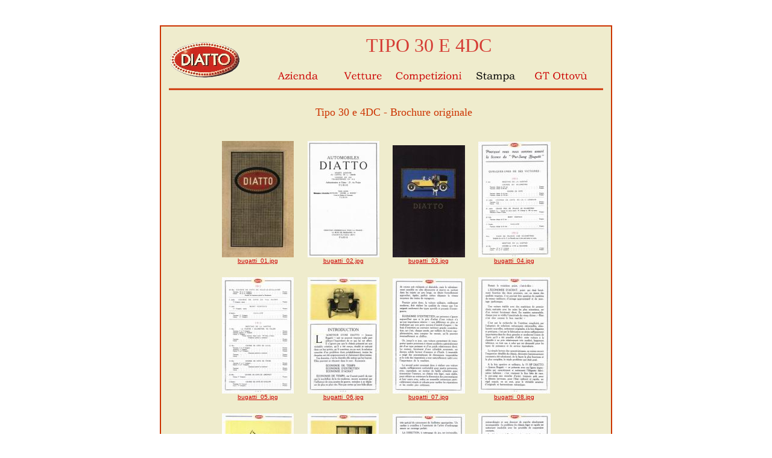

--- FILE ---
content_type: text/html
request_url: http://www.diatto.com/IT/pagine/bugatti_tipo30.htm
body_size: 9529
content:
<HTML>
<HEAD><TITLE>Prova</TITLE>
<meta name="generator" content="Namo WebEditor v6.0">







<script language="JavaScript">
<!--
function na_open_window(name, url, left, top, width, height, toolbar, menubar, statusbar, scrollbar, resizable)
{
  toolbar_str = toolbar ? 'yes' : 'no';
  menubar_str = menubar ? 'yes' : 'no';
  statusbar_str = statusbar ? 'yes' : 'no';
  scrollbar_str = scrollbar ? 'yes' : 'no';
  resizable_str = resizable ? 'yes' : 'no';

  cookie_str = document.cookie;
  cookie_str.toString();

  pos_start  = cookie_str.indexOf(name);
  pos_end    = cookie_str.indexOf('=', pos_start);

  cookie_name = cookie_str.substring(pos_start, pos_end);

  pos_start  = cookie_str.indexOf(name);
  pos_start  = cookie_str.indexOf('=', pos_start);
  pos_end    = cookie_str.indexOf(';', pos_start);
  
  if (pos_end <= 0) pos_end = cookie_str.length;
  cookie_val = cookie_str.substring(pos_start + 1, pos_end);
  if (cookie_name == name && cookie_val  == "done")
    return;

  window.open(url, name, 'left='+left+',top='+top+',width='+width+',height='+height+',toolbar='+toolbar_str+',menubar='+menubar_str+',status='+statusbar_str+',scrollbars='+scrollbar_str+',resizable='+resizable_str);
}

function na_change_img_src(name, nsdoc, rpath, preload)
{ 
  var img = eval((navigator.appName.indexOf('Netscape', 0) != -1) ? nsdoc+'.'+name : 'document.all.'+name);
  if (name == '')
    return;
  if (img) {
    img.altsrc = img.src;
    img.src    = rpath;
  } 
}

function na_restore_img_src(name, nsdoc)
{
  var img = eval((navigator.appName.indexOf('Netscape', 0) != -1) ? nsdoc+'.'+name : 'document.all.'+name);
  if (name == '')
    return;
  if (img && img.altsrc) {
    img.src    = img.altsrc;
    img.altsrc = null;
  } 
}

// -->
</script>
<script language="JavaScript">
<!--
function nn_Menu(label) {
    // Menu 990702
    // by gary smith, July 1997
    // Copyright (c) 1997-1999 Netscape Communications Corp.

    this.version = "990702 [Menu; menu.js]";
    this.type = "Menu";
    this.fontSize = 12;
    this.fontWeight = "plain";
    this.fontFamily = "arial,helvetica,espy,sans-serif";
    this.fontColor = "#000000";
    this.fontColorHilite = "#ffffff";
    this.bgColor = "#555555"
    this.menuBorder = 1;
    this.menuItemBorder = 1;
    this.menuItemBgColor = "#cccccc";
    this.menuLiteBgColor = "#ffffff";
    this.menuBorderBgColor = "#777777";
    this.menuHiliteBgColor = "#000084";
    this.menuContainerBgColor = "#cccccc";
    this.childMenuIcon = "images/arrows.gif";
    this.childMenuIconHilite = "images/arrows2.gif";
    this.items = new Array();
    this.actions = new Array();
    this.colors = new Array();
    this.mouseovers = new Array();
    this.mouseouts = new Array();
    this.childMenus = new Array();

    this.addMenuItem = nn_addMenuItem;
    this.addMenuSeparator = nn_addMenuSeparator;
    this.writeMenus = nn_writeMenus;
    this.showMenu = nn_showMenu;
    this.onMenuItemOver = nn_onMenuItemOver;
    this.onMenuItemOut = nn_onMenuItemOut;
    // this.onMenuItemDown = nn_onMenuItemDown;
    this.onMenuItemAction = nn_onMenuItemAction;
    this.hideMenu = nn_hideMenu;
    this.hideChildMenu = nn_hideChildMenu;
    this.mouseTracker = nn_mouseTracker;
    this.setMouseTracker = nn_setMouseTracker;

    if (!window.menus) window.menus = new Array();
    this.label = label || "menuLabel" + window.menus.length;
    window.menus[this.label] = this;
    window.menus[window.menus.length] = this;
    if (!window.activeMenus) window.activeMenus = new Array();
    if (!window.menuContainers) window.menuContainers = new Array();
    /*if (!window.mDrag) {
        window.mDrag    = new Object();
        mDrag.startMenuDrag = nn_startMenuDrag;
        mDrag.doMenuDrag    = nn_doMenuDrag;
        this.setMouseTracker();
    }*/
    if (window.MenuAPI) MenuAPI(this);
}

function nn_addMenuItem(label, action, color, mouseover, mouseout) {
    this.items[this.items.length] = label;
    this.actions[this.actions.length] = action;
    this.colors[this.colors.length] = color;
    this.mouseovers[this.mouseovers.length] = mouseover;
    this.mouseouts[this.mouseouts.length] = mouseout;
}

function nn_addMenuSeparator() {
    this.items[this.items.length] = "separator";
    this.actions[this.actions.length] = "";
    this.menuItemBorder = 0;
}

function nn_writeMenus(container) {
  var is_ns4 = navigator.appName.indexOf('Netscape', 0) != -1 && !document.getElementById;
  var is_ns6 = navigator.appName.indexOf('Netscape', 0) != -1 && document.getElementById;

  if (!container && is_ns4) {
    if (eval("document.width"))
      container = new Layer(1000);
  } else if (!container && is_ns6) {
    if (!document.getElementById("menuContainer")) 
      document.writeln('<SPAN ID="menuContainer"></SPAN>');
    container = document.getElementById("menuContainer");
  } else if (!container && document.all) {
    if (!document.all["menuContainer"]) 
      document.writeln('<SPAN ID="menuContainer"></SPAN>');
    container = document.all["menuContainer"];
  }

  if (!container && !window.delayWriteMenus) {
    window.delayWriteMenus = this.writeMenus;
    window.menuContainerBgColor = this.menuContainerBgColor;
    setTimeout('delayWriteMenus()', 3000);
    return;
  }
  container.isContainer = "menuContainer" + menuContainers.length;
  menuContainers[menuContainers.length] = container;
  container.menus = new Array();
  for (var i=0; i<window.menus.length; i++) 
    container.menus[i] = window.menus[i];

  window.menus.length = 0;
  var countMenus = 0;
  var countItems = 0;
  var top = 0;
  var content = '';
  var proto;

  for (var i=0; i<container.menus.length; i++, countMenus++) {
    var menu = container.menus[i];
    proto = menu.prototypeStyles || this.prototypeStyles || menu;
        content += ''+
        '<DIV ID="menuLayer'+ countMenus +'" STYLE="position:absolute;left:10;top:'+ (i * 100) +';visibility:hidden;">\n'+
        '  <DIV ID="menuLite'+ countMenus +'" STYLE="position:absolute;left:'+ proto.menuBorder +';top:'+ proto.menuBorder +';visibility:hide;" onMouseOut="nn_hideMenu(this);">\n'+
        '    <DIV ID="menuFg'+ countMenus +'" STYLE="position:absolute;left:1;top:1;visibility:hide;">\n'+
        '';
        var x=i;

        for (var i=0; i<menu.items.length; i++) {
            var item = menu.items[i];
            var childMenu = false;
            var defaultHeight = 20;
            var defaultIndent = 15;
            if (item.label) {
                item = item.label;
                childMenu = true;
            } else if (item.indexOf(".gif") != -1 && item.indexOf("<IMG") == -1) {
                item = '<IMG SRC="' + item + '" NAME="menuItem'+ countItems +'Img">';
                defaultIndent = 0;
                if (is_ns4) {
                    defaultHeight = null;
                }
            }
            proto.menuItemHeight = proto.menuItemHeight || defaultHeight;
            proto.menuItemIndent = proto.menuItemIndent || defaultIndent;
            var itemProps = 'visibility:hide;font-Family:' + proto.fontFamily +';font-Weight:' + proto.fontWeight + ';fontSize:' + proto.fontSize + ';';
            if (!is_ns4) 
                itemProps += 'font-size:' + proto.fontSize + ';" onMouseOver="nn_onMenuItemOver(null,this);" onMouseOut="nn_onMenuItemOut(null,this);" onClick="nn_onMenuItemAction(null,this);';
            var dTag    = '<DIV ID="menuItem'+ countItems +'" STYLE="position:absolute;left:0;top:'+ (i * proto.menuItemHeight) +';'+ itemProps +'">';
            var dText   = '<DIV ID="menuItemText'+ countItems +'" STYLE="position:absolute;left:' + proto.menuItemIndent + ';top:2;color:'+ proto.fontColor +';">'+ item +'</DIV>\n<DIV ID="menuItemHilite'+ countItems +'" STYLE="position:absolute;left:' + proto.menuItemIndent + ';top:2;color:'+ proto.fontColorHilite +';visibility:hidden;">'+ item +'</DIV>';
            if (item == "separator") {
                content += ( dTag + '<DIV ID="menuSeparator'+ countItems +'" STYLE="position:absolute;left:1;top:2;"></DIV>\n<DIV ID="menuSeparatorLite'+ countItems +'" STYLE="position:absolute;left:1;top:2;"></DIV>\n</DIV>');
            } else if (childMenu) {
                content += ( dTag + dText + '<DIV ID="childMenu'+ countItems +'" STYLE="position:absolute;left:0;top:3;'+ itemProps +'"><IMG SRC="'+ proto.childMenuIcon +'"></DIV>\n</DIV>');
            } else {
                content += ( dTag + dText + '</DIV>');
            }
            countItems++;
        }

        content += '      <DIV ID="focusItem'+ countMenus +'" STYLE="position:absolute;left:0;top:0;visibility:hide;" onClick="nn_onMenuItemAction(null,this);">&nbsp;</DIV>\n';
        content += '   </DIV>\n  </DIV>\n</DIV>\n';
        i=x;
    }

    if (!container) return;
    if (!is_ns4) {
        container.innerHTML=content;
    } else {
        container.document.open("text/html");
        container.document.writeln(content);
        container.document.close();
    }
    proto = null;
    if (is_ns4) {
	    container.clip.width = window.innerWidth;
        container.clip.height = window.innerHeight;
        container.onmouseout = this.hideMenu;
        container.menuContainerBgColor = this.menuContainerBgColor;
        for (var i=0; i<container.document.layers.length; i++) {
            proto = container.menus[i].prototypeStyles || this.prototypeStyles || container.menus[i];
            var menu = container.document.layers[i];
            container.menus[i].menuLayer = menu;
            container.menus[i].menuLayer.Menu = container.menus[i];
            container.menus[i].menuLayer.Menu.container = container;
            var body = menu.document.layers[0].document.layers[0];
            body.clip.width = proto.menuWidth || body.clip.width;
            body.clip.height = proto.menuHeight || body.clip.height;
            for (var n=0; n<body.document.layers.length-1; n++) {
                var l = body.document.layers[n];
                l.Menu = container.menus[i];
                l.menuHiliteBgColor = proto.menuHiliteBgColor;
                l.document.bgColor = proto.menuItemBgColor;
                l.saveColor = proto.menuItemBgColor;
                l.mouseout  = l.Menu.mouseouts[n];
                l.mouseover = l.Menu.mouseovers[n];
                l.onmouseover = proto.onMenuItemOver;
                l.onclick = proto.onMenuItemAction;
                l.action = container.menus[i].actions[n];
                l.focusItem = body.document.layers[body.document.layers.length-1];
                l.clip.width = proto.menuItemWidth || body.clip.width + proto.menuItemIndent;
                l.clip.height = proto.menuItemHeight || l.clip.height;
                if (n>0) l.top = body.document.layers[n-1].top + body.document.layers[n-1].clip.height + proto.menuItemBorder;
                l.hilite = l.document.layers[1];
                l.document.layers[1].isHilite = true;
                if (l.document.layers[0].id.indexOf("menuSeparator") != -1) {
                    l.hilite = null;
                    l.clip.height -= l.clip.height / 2;
                    l.document.layers[0].document.bgColor = proto.bgColor;
                    l.document.layers[0].clip.width = l.clip.width -2;
                    l.document.layers[0].clip.height = 1;
                    l.document.layers[1].document.bgColor = proto.menuLiteBgColor;
                    l.document.layers[1].clip.width = l.clip.width -2;
                    l.document.layers[1].clip.height = 1;
                    l.document.layers[1].top = l.document.layers[0].top + 1;
                } else if (l.document.layers.length > 2) {
                    l.childMenu = container.menus[i].items[n].menuLayer;
                    l.icon = proto.childMenuIcon;
                    l.iconHilite = proto.childMenuIconHilite;
                    l.document.layers[2].left = l.clip.width -13;
                    l.document.layers[2].top = (l.clip.height / 2) -4;
                    l.document.layers[2].clip.left += 3;
                    l.Menu.childMenus[l.Menu.childMenus.length] = l.childMenu;
                }
            }
            body.document.bgColor = proto.bgColor;
            body.clip.width  = l.clip.width +1;
            body.clip.height = l.top + l.clip.height +1;
            body.document.layers[n].clip.width = body.clip.width;
            body.document.layers[n].captureEvents(Event.MOUSEDOWN);
            // body.document.layers[n].onmousedown = proto.onMenuItemDown;
            // body.document.layers[n].onfocus = proto.onMenuItemDown;
            body.document.layers[n].onmouseout = proto.onMenuItemOut;
            body.document.layers[n].Menu = l.Menu;
            body.document.layers[n].top = -30;
            menu.document.bgColor = proto.menuBorderBgColor;
            menu.document.layers[0].document.bgColor = proto.menuLiteBgColor;
            menu.document.layers[0].clip.width = body.clip.width +1;
            menu.document.layers[0].clip.height = body.clip.height +1;
            menu.clip.width = body.clip.width + (proto.menuBorder * 2) +1;
            menu.clip.height = body.clip.height + (proto.menuBorder * 2) +1;
            if (menu.Menu.enableTracker) {
                menu.Menu.disableHide = true;
                nn_setMenuTracker(menu.Menu);
            }
        }
    } else if (is_ns6) {
        var menuCount = 0;
        container.onmouseout = this.hideMenu;
        for (var x=0; x<container.menus.length; x++) {
            var menu = document.getElementById("menuLayer" + x);
            container.menus[x].menuLayer = menu;
            container.menus[x].menuLayer.Menu = container.menus[x];
            container.menus[x].menuLayer.Menu.container = menu;
            proto = container.menus[x].prototypeStyles || this.prototypeStyles || container.menus[x];
            proto.menuItemWidth = proto.menuItemWidth || 200;
            menu.style.backgroundColor = proto.menuBorderBgColor;
            for (var i=0; i<container.menus[x].items.length; i++) {
                var l = document.getElementById("menuItem" + menuCount);
                l.Menu = container.menus[x];
                proto = container.menus[x].prototypeStyles || this.prototypeStyles || container.menus[x];
                l.style.width = proto.menuItemWidth;
                l.style.height = proto.menuItemHeight;
                if (i>0) l.style.top = parseInt(document.getElementById("menuItem" + (menuCount -1)).style.top) + parseInt(document.getElementById("menuItem" + (menuCount -1)).style.height) + proto.menuItemBorder;
                l.style.fontSize = proto.fontSize;
                l.style.backgroundColor = proto.menuItemBgColor;
                l.style.visibility = "inherit";
                l.saveColor = proto.menuItemBgColor;
                l.menuHiliteBgColor = proto.menuHiliteBgColor;
                l.action = container.menus[x].actions[i];
                l.hilite = document.getElementById("menuItemHilite" + menuCount);
                l.focusItem = document.getElementById("focusItem" + x);
                l.focusItem.style.top = -30;
                l.mouseover = l.Menu.mouseovers[x];
                l.mouseout  = l.Menu.mouseouts[x];
                var childItem = document.getElementById("childMenu" + menuCount);
                if (childItem) {
                    l.childMenu = container.menus[x].items[i].menuLayer;
                    childItem.style.left = parseInt(l.style.width) -11;
                    childItem.style.top = (parseInt(l.style.height) /2) -4;
                    childItem.style.width = 30 || 7;
                    childItem.style.clip = "rect(0 7 7 3)";
                    l.Menu.childMenus[l.Menu.childMenus.length] = l.childMenu;
                }
                var sep = document.getElementById["menuSeparator" + menuCount];
                if (sep) {
                    sep.style.clip = "rect(0 " + (proto.menuItemWidth - 3) + " 1 0)";
                    sep.style.backgroundColor = proto.bgColor;
                    sep = document.getElementById["menuSeparatorLite" + menuCount];
                    sep.style.clip = "rect(1 " + (proto.menuItemWidth - 3) + " 2 0)";
                    sep.style.backgroundColor = proto.menuLiteBgColor;
                    l.style.height = proto.menuItemHeight/2;
                    l.isSeparator = true
                }
                menuCount++;
            }
            proto.menuHeight = (parseInt(l.style.top) + parseInt(l.style.height));
            var lite = document.getElementById("menuLite" + x);
            lite.style.height = proto.menuHeight +2;
            lite.style.width = proto.menuItemWidth + 2;
            lite.style.backgroundColor = proto.menuLiteBgColor;
            var body = document.getElementById("menuFg" + x);
            body.style.height = proto.menuHeight + 1;
            body.style.width = proto.menuItemWidth + 1;
            body.style.backgroundColor = proto.bgColor;
            container.menus[x].menuLayer.style.width  = proto.menuWidth || proto.menuItemWidth + (proto.menuBorder * 2) +2;
            container.menus[x].menuLayer.style.height = proto.menuHeight + (proto.menuBorder * 2) +2;
            if (menu.Menu.enableTracker) {
                menu.Menu.disableHide = true;
                nn_setMenuTracker(menu.Menu);
            }
        }
        document.getElementById("menuContainer").style.backgroundColor = container.menus[0].menuContainerBgColor;
//      container.document.saveBgColor = container.document.bgColor;
	} else if (container.document.all) {
        var menuCount = 0;
        for (var x=0; x<container.menus.length; x++) {
            var menu = container.document.all("menuLayer" + x);
            container.menus[x].menuLayer = menu;
            container.menus[x].menuLayer.Menu = container.menus[x];
            container.menus[x].menuLayer.Menu.container = menu;
            proto = container.menus[x].prototypeStyles || this.prototypeStyles || container.menus[x];
            proto.menuItemWidth = proto.menuItemWidth || 200;
            menu.style.backgroundColor = proto.menuBorderBgColor;
            for (var i=0; i<container.menus[x].items.length; i++) {
                var l = container.document.all["menuItem" + menuCount];
                l.Menu = container.menus[x];
                proto = container.menus[x].prototypeStyles || this.prototypeStyles || container.menus[x];
                l.style.pixelWidth = proto.menuItemWidth;
                l.style.pixelHeight = proto.menuItemHeight;
                if (i>0) l.style.pixelTop = container.document.all["menuItem" + (menuCount -1)].style.pixelTop + container.document.all["menuItem" + (menuCount -1)].style.pixelHeight + proto.menuItemBorder;
                l.style.fontSize = proto.fontSize;
                l.style.backgroundColor = proto.menuItemBgColor;
                l.style.visibility = "inherit";
                l.saveColor = proto.menuItemBgColor;
                l.menuHiliteBgColor = proto.menuHiliteBgColor;
                l.action = container.menus[x].actions[i];
                l.hilite = container.document.all["menuItemHilite" + menuCount];
                l.focusItem = container.document.all["focusItem" + x];
                l.focusItem.style.pixelTop = -30;
                l.mouseover = l.Menu.mouseovers[x];
                l.mouseout  = l.Menu.mouseouts[x];
                var childItem = container.document.all["childMenu" + menuCount];
                if (childItem) {
                    l.childMenu = container.menus[x].items[i].menuLayer;
                    childItem.style.pixelLeft = l.style.pixelWidth -11;
                    childItem.style.pixelTop = (l.style.pixelHeight /2) -4;
                    childItem.style.pixelWidth = 30 || 7;
                    childItem.style.clip = "rect(0 7 7 3)";
                    l.Menu.childMenus[l.Menu.childMenus.length] = l.childMenu;
                }
                var sep = container.document.all["menuSeparator" + menuCount];
                if (sep) {
                    sep.style.clip = "rect(0 " + (proto.menuItemWidth - 3) + " 1 0)";
                    sep.style.backgroundColor = proto.bgColor;
                    sep = container.document.all["menuSeparatorLite" + menuCount];
                    sep.style.clip = "rect(1 " + (proto.menuItemWidth - 3) + " 2 0)";
                    sep.style.backgroundColor = proto.menuLiteBgColor;
                    l.style.pixelHeight = proto.menuItemHeight/2;
                    l.isSeparator = true
                }
                menuCount++;
            }
            proto.menuHeight = (l.style.pixelTop + l.style.pixelHeight);
            var lite = container.document.all["menuLite" + x];
            lite.style.pixelHeight = proto.menuHeight +2;
            lite.style.pixelWidth = proto.menuItemWidth + 2;
            lite.style.backgroundColor = proto.menuLiteBgColor;
            var body = container.document.all["menuFg" + x];
            body.style.pixelHeight = proto.menuHeight + 1;
            body.style.pixelWidth = proto.menuItemWidth + 1;
            body.style.backgroundColor = proto.bgColor;
            container.menus[x].menuLayer.style.pixelWidth  = proto.menuWidth || proto.menuItemWidth + (proto.menuBorder * 2) +2;
            container.menus[x].menuLayer.style.pixelHeight = proto.menuHeight + (proto.menuBorder * 2) +2;
            if (menu.Menu.enableTracker) {
                menu.Menu.disableHide = true;
                nn_setMenuTracker(menu.Menu);
            }
        }
        container.document.all("menuContainer").style.backgroundColor = container.menus[0].menuContainerBgColor;
        container.document.saveBgColor = container.document.bgColor;
    }
    window.wroteMenu = true;
}

function nn_onMenuItemOver(e, l, a) {
    var is_ns4 = navigator.appName.indexOf('Netscape', 0) != -1 && !document.getElementById;
    var is_ns6 = navigator.appName.indexOf('Netscape', 0) != -1 && document.getElementById;

    l = l || this;
    a = a || window.ActiveMenuItem;
    if (is_ns4) {
        if (a) {
            a.document.bgColor = a.saveColor;
            if (a.hilite) a.hilite.visibility = "hidden";
            if (a.childMenu) a.document.layers[1].document.images[0].src = a.icon;
        } else {
            a = new Object();
        }
        if (this.mouseover && this.id != a.id) {
            if (this.mouseover.length > 4) {
                var ext = this.mouseover.substring(this.mouseover.length-4);
                if (ext == ".gif" || ext == ".jpg") {
                    this.document.layers[1].document.images[0].src = this.mouseover;
                } else {
                    eval("" + this.mouseover);
                }
            }
        }
        if (l.hilite) {
            l.document.bgColor = l.menuHiliteBgColor;
            l.zIndex = 1;
            l.hilite.visibility = "inherit";
            l.hilite.zIndex = 2;
            l.document.layers[1].zIndex = 1;
            l.focusItem.zIndex = this.zIndex +2;
        }
        l.focusItem.top = this.top;
        l.Menu.hideChildMenu(l);
    } else if (is_ns6) {
        // document.onmousedown=l.Menu.onMenuItemDown;
        if (a) {
            a.style.backgroundColor = a.saveColor;
            if (a.hilite) a.hilite.style.visibility = "hidden";
        } else {
            a = new Object();
		}
        if (l.mouseover && l.id != a.id) {
            if (l.mouseover.length > 4) {
                var ext = l.mouseover.substring(l.mouseover.length-4);
                if (ext == ".gif" || ext == ".jpg") {
                    l.document.images[l.id + "Img"].src = l.mouseover;
                } else {
                    eval("" + l.mouseover);
                }
            }
        }
		if (l.isSeparator) return;
        l.style.backgroundColor = l.menuHiliteBgColor;
        if (l.hilite) {
            l.style.backgroundColor = l.menuHiliteBgColor;
            l.hilite.style.visibility = "inherit";
        }
        l.focusItem.style.top = parseInt(l.style.pixelTop);
        l.focusItem.style.zIndex = l.zIndex +1;
        l.zIndex = 1;
        l.Menu.hideChildMenu(l);
    } else if (document.all && l.Menu) {
        // document.onmousedown=l.Menu.onMenuItemDown;
        if (a) {
            a.style.backgroundColor = a.saveColor;
            if (a.hilite) a.hilite.style.visibility = "hidden";
        } else {
            a = new Object();
		}
        if (l.mouseover && l.id != a.id) {
            if (l.mouseover.length > 4) {
                var ext = l.mouseover.substring(l.mouseover.length-4);
                if (ext == ".gif" || ext == ".jpg") {
                    l.document.images[l.id + "Img"].src = l.mouseover;
                } else {
                    eval("" + l.mouseover);
                }
            }
        }
		if (l.isSeparator) return;
        l.style.backgroundColor = l.menuHiliteBgColor;
        if (l.hilite) {
            l.style.backgroundColor = l.menuHiliteBgColor;
            l.hilite.style.visibility = "inherit";
        }
        l.focusItem.style.pixelTop = l.style.pixelTop;
        l.focusItem.style.zIndex = l.zIndex +1;
        l.zIndex = 1;
        l.Menu.hideChildMenu(l);
    }
    window.ActiveMenuItem = l;
    l.Menu.visited = true;
}

function nn_onMenuItemOut(e, l, a) {
    var is_ns4 = navigator.appName.indexOf('Netscape', 0) != -1 && !document.getElementById;
    var is_ns6 = navigator.appName.indexOf('Netscape', 0) != -1 && document.getElementById;

    l = l || this;
	a = a || window.ActiveMenuItem;
    if (l.id.indexOf("focusItem")) {
        if (a && l.top) {
            l.top = -30;
			if (a.mouseout && a.id != l.id) {
				if (a.mouseout.length > 4) {
					var ext = a.mouseout.substring(a.mouseout.length-4);
					if (ext == ".gif" || ext == ".jpg") {
						a.document.layers[1].document.images[0].src = a.mouseout;
					} else {
						eval("" + a.mouseout);
					}
				}
			}
        } else if (a && l.style) {
            document.onmousedown=null;
            window.event.cancelBubble=true;
	        if (l.mouseout) {
				if (l.mouseout.length > 4) {
					var ext = l.mouseout.substring(l.mouseout.length-4);
					if (ext == ".gif" || ext == ".jpg") {
						l.document.images[l.id + "Img"].src = l.mouseout;
					} else {
						eval("" + l.mouseout);
					}
				}
			}
        }
    }
}

function nn_onMenuItemAction(e, l) {
    l = window.ActiveMenuItem;
    if (!l) return;
    if (!ActiveMenu.Menu.disableHide) nn_hideActiveMenus(ActiveMenu.menuLayer);
    if (l.action) {
        eval("" + l.action);
    }
}

function nn_showMenu(menu, x, y, child) {
    if (!window.wroteMenu) return;

    var is_ns4 = navigator.appName.indexOf('Netscape', 0) != -1 && !document.getElementById;
    var is_ns6 = navigator.appName.indexOf('Netscape', 0) != -1 && document.getElementById;
    
	if (is_ns4) {
        if (menu) {
            var l = menu.menuLayer || menu;
            if (typeof(menu) == "string") {
                for (var n=0; n < menuContainers.length; n++) {
                    l = menuContainers[n].menus[menu];
                    for (var i=0; i<menuContainers[n].menus.length; i++) {
                        if (menu == menuContainers[n].menus[i].label) l = menuContainers[n].menus[i].menuLayer;
                        if (l) break;
                    }
                }
				if (!l) return;
            }
            l.Menu.container.document.bgColor = null;
            l.left = 1;
            l.top = 1;
            nn_hideActiveMenus(l);
            if (this.visibility) l = this;
            window.ActiveMenu = l;
            window.releaseEvents(Event.MOUSEMOVE|Event.MOUSEUP);
            setTimeout('if(window.ActiveMenu)window.ActiveMenu.Menu.setMouseTracker();', 300);
        } else {
            var l = child;
        }
        if (!l) return;
        for (var i=0; i<l.layers.length; i++) {                
            if (!l.layers[i].isHilite) 
                l.layers[i].visibility = "inherit";
            if (l.layers[i].document.layers.length > 0) 
                nn_showMenu(null, "relative", "relative", l.layers[i]);
        }
        if (l.parentLayer) {
            if (x != "relative") 
                l.parentLayer.left = x || window.pageX || 0;
            if (l.parentLayer.left + l.clip.width > window.innerWidth) 
                l.parentLayer.left -= (l.parentLayer.left + l.clip.width - window.innerWidth);
            if (y != "relative") 
                l.parentLayer.top = y || window.pageY || 0;
            if (l.parentLayer.isContainer) {
                l.Menu.xOffset = window.pageXOffset;
                l.Menu.yOffset = window.pageYOffset;
                l.parentLayer.clip.width = window.ActiveMenu.clip.width +2;
                l.parentLayer.clip.height = window.ActiveMenu.clip.height +2;
                if (l.parentLayer.menuContainerBgColor) l.parentLayer.document.bgColor = l.parentLayer.menuContainerBgColor;
            }
        }
        l.visibility = "inherit";
        if (l.Menu) l.Menu.container.visibility = "inherit";
    } else if (is_ns6) {
        var l = menu.menuLayer || menu;
        nn_hideActiveMenus(l);
        if (typeof(menu) == "string") {
            l = document.getElementById(menu);
            for (var n=0; n < menuContainers.length; n++) {
                l = menuContainers[n].menus[menu];
                for (var i=0; i<menuContainers[n].menus.length; i++) {
                    if (menu == menuContainers[n].menus[i].label) l = menuContainers[n].menus[i].menuLayer;
                    if (l) break;
                }
            }
        }
        window.ActiveMenu = l;
        l.style.visibility = "inherit";

        if (x != "relative") 
            l.style.left = x || window.pageX || 0;
        if (y != "relative") 
            l.style.top = y || window.pageY || 0;

        l.Menu.xOffset = document.body.scrollLeft;
        l.Menu.yOffset = document.body.scrollTop;
	} else if (document.all) {
        var l = menu.menuLayer || menu;
        nn_hideActiveMenus(l);
        if (typeof(menu) == "string") {
            l = document.all[menu];
            for (var n=0; n < menuContainers.length; n++) {
                l = menuContainers[n].menus[menu];
                for (var i=0; i<menuContainers[n].menus.length; i++) {
                    if (menu == menuContainers[n].menus[i].label) l = menuContainers[n].menus[i].menuLayer;
                    if (l) break;
                }
            }
        }
        window.ActiveMenu = l;
        l.style.visibility = "inherit";
        if (x != "relative") 
            l.style.pixelLeft = x || (window.pageX + document.body.scrollLeft) || 0;
        if (y != "relative") 
            l.style.pixelTop = y || (window.pageY + document.body.scrollTop) || 0;
        l.Menu.xOffset = document.body.scrollLeft;
        l.Menu.yOffset = document.body.scrollTop;
    }
    if (menu) {
        window.activeMenus[window.activeMenus.length] = l;
        l.Menu.visited = false;
    }
}

function nn_hideMenu(e) {
    var l = e || window.ActiveMenu;
    if (!l) return true;

    var is_ns4 = navigator.appName.indexOf('Netscape', 0) != -1 && !document.getElementById;
    var is_ns6 = navigator.appName.indexOf('Netscape', 0) != -1 && document.getElementById;

    if (l.menuLayer) {
        l = l.menuLayer;
    } else if (this.visibility) {
        l = this;
    }
    if (l.menuLayer) {
        l = l.menuLayer;
    }
    var a = window.ActiveMenuItem;
    document.saveMousemove = document.onmousemove;
    document.onmousemove = nn_mouseTracker;
    if (a && is_ns4) {
        a.document.bgColor = a.saveColor;
        a.focusItem.top = -30;
        if (a.hilite) a.hilite.visibility = "hidden";
        if (a.childMenu) a.document.layers[1].document.images[0].src = a.icon;
        /*if (mDrag.oldX <= e.pageX+3 && mDrag.oldX >= e.pageX-3 && mDrag.oldY <= e.pageY+3 && mDrag.oldY >= e.pageY-3) {
            if (a.action && window.ActiveMenu) setTimeout('window.ActiveMenu.Menu.onMenuItemAction();', 2);
        } else if (document.saveMousemove == mDrag.doMenuDrag) {
            if (window.ActiveMenu) return true;
        }*/
    } else if (window.ActiveMenu && is_ns6) {
	    // exception, check mouse pos and do not hide menu
	    if (e && window.ActiveMenu) {
                 if (!e.clientX) return true;
			var ex, ey;
			ex = e.clientX + window.pageXOffset;
			ey = e.clientY + window.pageYOffset;

			for (var i=0; i < window.activeMenus.length; i++) {
				if (!activeMenus[i]) return true;
				l = activeMenus[i].Menu.container.style;

				var l_left   = parseInt(l.left);
				var l_top    = parseInt(l.top);
				var l_width  = parseInt(l.width);
				var l_height = parseInt(l.height);

				if ((ex < l_left || l_left + l_width < ex ||
					 ey < l_top  || l_top  + l_height < ey) && activeMenus[i].Menu.visited)
					{
					  if (activeMenus[i].visibility && activeMenus[i].Menu) {
						activeMenus[i].visibility = "hidden";
						activeMenus[i].Menu.container.visibility = "hidden";
						activeMenus[i].Menu.container.clip.left = 0;
					} else if (activeMenus[i].style) {
						activeMenus[i].style.visibility = "hidden";
		   			}
				}
			}
			return true;
        }
        document.onmousedown=null;
        if (a) {
            a.style.backgroundColor = a.saveColor;
            if (a.hilite) a.hilite.style.visibility = "hidden";
        }
        // if (document.saveMousemove == mDrag.doMenuDrag) {
        //    return true;
        // }
	} else if (window.ActiveMenu && (is_ns6 || document.all)) {
        document.onmousedown=null;
        if (a) {
            a.style.backgroundColor = a.saveColor;
            if (a.hilite) a.hilite.style.visibility = "hidden";
        }
        // if (document.saveMousemove == mDrag.doMenuDrag) {
        //    return true;
        // }
	}

    if (window.ActiveMenu) {
        if (window.ActiveMenu.Menu) {
            if (window.ActiveMenu.Menu.disableHide) return true;
            e = window.event || e;
            if (!window.ActiveMenu.Menu.enableHideOnMouseOut && e.type == "mouseout") return true;
        }
    }

    nn_hideActiveMenus(l);
    return true;
}

function nn_hideChildMenu(menuLayer) {
    var is_ns4 = navigator.appName.indexOf('Netscape', 0) != -1 && !document.getElementById;
    var is_ns6 = navigator.appName.indexOf('Netscape', 0) != -1 && document.getElementById;

    var l = menuLayer || this;
    for (var i=0; i < l.Menu.childMenus.length; i++) {
        if (is_ns4) {
            l.Menu.childMenus[i].visibility = "hidden";
        } else if (is_ns6 || document.all) {
            l.Menu.childMenus[i].style.visibility = "hidden";
        }
        l.Menu.childMenus[i].Menu.hideChildMenu(l.Menu.childMenus[i]);
    }
    if (l.childMenu) {
        if (is_ns4) {
            l.Menu.container.document.bgColor = null;
            l.Menu.showMenu(null,null,null,l.childMenu.layers[0]);
            l.childMenu.zIndex = l.parentLayer.zIndex +1;
            l.childMenu.top = l.top + l.parentLayer.top + l.Menu.menuLayer.top;
            if (l.childMenu.left + l.childMenu.clip.width > window.innerWidth) {
                l.childMenu.left = l.parentLayer.left - l.childMenu.clip.width + l.Menu.menuLayer.top + 15;
                l.Menu.container.clip.left -= l.childMenu.clip.width;
            } else if (l.Menu.childMenuDirection == "left") {
                l.childMenu.left = l.parentLayer.left - l.parentLayer.clip.width;
                l.Menu.container.clip.left -= l.childMenu.clip.width;
            } else {
                l.childMenu.left = l.parentLayer.left + l.parentLayer.clip.width  + l.Menu.menuLayer.left -5;
            }
            l.Menu.container.clip.width += l.childMenu.clip.width +100;
            l.Menu.container.clip.height += l.childMenu.clip.height;
            l.document.layers[1].zIndex = 0;
            l.document.layers[1].document.images[0].src = l.iconHilite;
            l.childMenu.visibility = "inherit";
        } else if (is_ns6) {
            l.childMenu.style.zIndex = l.Menu.menuLayer.style.zIndex +1;
            l.childMenu.style.top = parseInt(l.style.top) + parseInt(l.Menu.menuLayer.style.top);
            if (parseInt(l.childMenu.style.left) + parseInt(l.childMenu.style.width) > parseInt(document.width)) {
                l.childMenu.style.left = parseInt(l.childMenu.style.width) + parseInt(l.Menu.menuLayer.style.top) + 15;
            } else if (l.Menu.childMenuDirection == "left") {
                // l.childMenu.style.pixelLeft = l.parentLayer.left - l.parentLayer.clip.width;
            } else {
                l.childMenu.style.left = parseInt(l.Menu.menuLayer.style.width) + parseInt(l.Menu.menuLayer.style.left)-5;
            }
            l.childMenu.style.visibility = "inherit";
		} else if (document.all) {
            l.childMenu.style.zIndex = l.Menu.menuLayer.style.zIndex +1;
            l.childMenu.style.pixelTop = l.style.pixelTop + l.Menu.menuLayer.style.pixelTop;
            if (l.childMenu.style.pixelLeft + l.childMenu.style.pixelWidth > document.width) {
                l.childMenu.style.pixelLeft = l.childMenu.style.pixelWidth + l.Menu.menuLayer.style.pixelTop + 15;
            } else if (l.Menu.childMenuDirection == "left") {
                // l.childMenu.style.pixelLeft = l.parentLayer.left - l.parentLayer.clip.width;
            } else {
                l.childMenu.style.pixelLeft = l.Menu.menuLayer.style.pixelWidth + l.Menu.menuLayer.style.pixelLeft -5;
            }
            l.childMenu.style.visibility = "inherit";
        }
        if (!l.childMenu.disableHide) 
            window.activeMenus[window.activeMenus.length] = l.childMenu;
    }
}

function nn_hideActiveMenus(l) {
    if (!window.activeMenus) return;
    for (var i=0; i < window.activeMenus.length; i++) {
    if (!activeMenus[i]) return;
        if (activeMenus[i].visibility && activeMenus[i].Menu) {
            activeMenus[i].visibility = "hidden";
            activeMenus[i].Menu.container.visibility = "hidden";
            activeMenus[i].Menu.container.clip.left = 0;
        } else if (activeMenus[i].style) {
            activeMenus[i].style.visibility = "hidden";
        }
    }
    document.onmousemove = nn_mouseTracker;
    window.activeMenus.length = 0;
}

function nn_hs_onmenuout()
{
    if (!document.all) return;

    e = window.event;
    if (!e) return;

    if (!window.activeMenus) return;

    var ex, ey;
    ex = e.clientX + document.body.scrollLeft;
    ey = e.clientY + document.body.scrollTop;

    for (var i=0; i < window.activeMenus.length; i++) {
        if (!activeMenus[i]) return;

        l = activeMenus[i].Menu.container.style;

	if ((ex < l.pixelLeft || l.pixelLeft+l.pixelWidth < ex ||
	     ey < l.pixelTop  || l.pixelTop+l.pixelHeight < ey) && activeMenus[i].Menu.visited)
        {
          if (activeMenus[i].visibility && activeMenus[i].Menu) {
            activeMenus[i].visibility = "hidden";
            activeMenus[i].Menu.container.visibility = "hidden";
            activeMenus[i].Menu.container.clip.left = 0;
          } else if (activeMenus[i].style) {
            activeMenus[i].style.visibility = "hidden";
          }
        }
    }
}

function nn_hs_hidemenu(element) 
{
    if (!document.all) return;
    e = window.event;

    var ex, ey;
    ex = e.clientX + document.body.scrollLeft;
    ey = e.clientY + document.body.scrollTop;

    for (var i=0; i < window.activeMenus.length; i++) {
        if (!activeMenus[i]) return;

        l = activeMenus[i].Menu.container.style;

	if (ex < l.pixelLeft || l.pixelLeft+l.pixelWidth < ex ||
	    ey < l.pixelTop  || l.pixelTop+l.pixelHeight < ey)
        {
          if (activeMenus[i].visibility && activeMenus[i].Menu) {
            activeMenus[i].visibility = "hidden";
            activeMenus[i].Menu.container.visibility = "hidden";
            activeMenus[i].Menu.container.clip.left = 0;
            nn_hideActiveMenus();
          } else if (activeMenus[i].style) {
            activeMenus[i].style.visibility = "hidden";

          }
        }
    }
}

function nn_mouseTracker(e) {
    e = e || window.Event || window.event;
    window.pageX = e.pageX || e.clientX;
    window.pageY = e.pageY || e.clientY;

    nn_hs_onmenuout();
}

function nn_setMouseTracker() {
    if (document.captureEvents) {
        document.captureEvents(Event.MOUSEMOVE|Event.MOUSEUP);
    }
    document.onmousemove = this.mouseTracker;
    document.onmouseup = this.hideMenu;
}

function nn_setMenuTracker(menu) {
    if (!window.menuTrackers) window.menuTrackers = new Array();
    menuTrackers[menuTrackers.length] = menu;
    window.menuTrackerID = setInterval('menuTracker()',10);
}

function nn_menuTracker() {
    for (var i=0; i < menuTrackers.length; i++) {
        if (!isNaN(menuTrackers[i].xOffset) && document.layers) {
            var off = parseInt((menuTrackers[i].xOffset - window.pageXOffset) / 10);
            if (isNaN(off)) off = 0;
            if (off < 0) {
                menuTrackers[i].container.left += -off;
                menuTrackers[i].xOffset += -off;
            } else if (off > 0) {
                menuTrackers[i].container.left += -off;
                menuTrackers[i].xOffset += -off;
            }
        }
        if (!isNaN(menuTrackers[i].yOffset) && document.layers) {
            var off = parseInt((menuTrackers[i].yOffset - window.pageYOffset) / 10);
            if (isNaN(off)) off = 0;
            if (off < 0) {
                menuTrackers[i].container.top += -off;
                menuTrackers[i].yOffset += -off;
            } else if (off > 0) {
                menuTrackers[i].container.top += -off;
                menuTrackers[i].yOffset += -off;
            }
        }
        if (!isNaN(menuTrackers[i].xOffset) && document.body) {
            var off = parseInt((menuTrackers[i].xOffset - document.body.scrollLeft) / 10);
            if (isNaN(off)) off = 0;
            if (off < 0) {
                menuTrackers[i].menuLayer.style.pixelLeft += -off;
                menuTrackers[i].xOffset += -off;
            } else if (off > 0) {
                menuTrackers[i].menuLayer.style.pixelLeft += -off;
                menuTrackers[i].xOffset += -off;
            }
        }
        if (!isNaN(menuTrackers[i].yOffset) && document.body) {
            var off = parseInt((menuTrackers[i].yOffset - document.body.scrollTop) / 10);
            if (isNaN(off)) off = 0;
            if (off < 0) {
                menuTrackers[i].menuLayer.style.pixelTop += -off;
                menuTrackers[i].yOffset += -off;
            } else if (off > 0) {
                menuTrackers[i].menuLayer.style.pixelTop += -off;
                menuTrackers[i].yOffset += -off;
            }
        }
    }
}

// Close drag event.
/*
function nn_onMenuItemDown(e, l) {
    l = l || window.ActiveMenuItem || this;
    if (!l.Menu) {
    } else {
        if (document.layers) {
            mDrag.dragLayer = l.Menu.container;
            mDrag.startMenuDrag(e);
        } else {
            mDrag.dragLayer = l.Menu.container.style;
            mDrag.startMenuDrag(e);
            window.event.cancelBubble=true;
        }
    }
}

function nn_startMenuDrag(e) {
    if (document.layers) {
        if (e.which > 1) {
            if (window.ActiveMenu) ActiveMenu.Menu.container.visibility = "hidden";
            window.ActiveMenu = null;
            return true;
        }
        document.captureEvents(Event.MOUSEMOVE);
        var x = e.pageX;
        var y = e.pageY;
    } else {
        var x = window.event.clientX;
        var y = window.event.clientY;
    }
    mDrag.offX = x;
    mDrag.offY = y;
    mDrag.oldX = x;
    mDrag.oldY = y;
    if (!ActiveMenu.Menu.disableDrag) document.onmousemove = mDrag.doMenuDrag;
    return false;
}

function nn_doMenuDrag(e) {
    if (document.layers) {
        mDrag.dragLayer.moveBy(e.pageX-mDrag.offX,e.pageY-mDrag.offY);
        mDrag.offX = e.pageX;
        mDrag.offY = e.pageY;
    } else {
        mDrag.dragLayer.pixelLeft = window.event.offsetX;
        mDrag.dragLayer.pixelTop  = window.event.offsetY;
        return false; //for IE
    }
}

// End of close
*/

function nn_menu_left(element, anchor_name, hor) 
{
  var is_ns4 = navigator.appName.indexOf('Netscape', 0) != -1 && !document.getElementById;
  var is_ns6 = navigator.appName.indexOf('Netscape', 0) != -1 && document.getElementById;

  var x = 0;
  if (is_ns4) {
    if (hor) {
      x = element.x;
    } else {
      var anchor = document.anchors[anchor_name];
      if (anchor)
        x = anchor.x;
    }
  } else if (is_ns6 || document.all) {
    x = element.offsetLeft;
    for (el = element.offsetParent; el; el = el.offsetParent)
      x += el.offsetLeft;
    if (hor == false)
      x += element.offsetWidth;
  }
  return x-4;
}

function nn_menu_top(element, height, hor) 
{
  var is_ns4 = navigator.appName.indexOf('Netscape', 0) != -1 && !document.getElementById;
  var is_ns6 = navigator.appName.indexOf('Netscape', 0) != -1 && document.getElementById;

  var y = 0;
  if (is_ns4) {
    y = element.y;
    if (hor)
      y += height;
  } else if (is_ns6 || document.all) {
    y = element.offsetTop;
    for (el = element.offsetParent; el; el = el.offsetParent)
      y += el.offsetTop;
    if (hor)
      y += element.offsetHeight;
  }
  return y-4;
}

function nn_init_menu()
{
  if (document.layers) nn_load_menu();
}
function nn_load_menu()
{
  document.navmenu1 = new nn_Menu();

  document.navmenu1.addMenuItem("Storia", "location='azienda2.html'");
  document.navmenu1.addMenuItem("Cronologia", "location='cronologia.html'");
  document.navmenu1.addMenuItem("Diatto-Bugatti", "location='bugatti.html'");
  document.navmenu1.addMenuItem("Diatto-Maserati", "location='maserati_sint.html'");

  document.navmenu1.fontFamily = 'Arial';
  document.navmenu1.fontSize = 12;
  document.navmenu1.fontColor = "#CC3300";
  document.navmenu1.fontColorHilite = "white";
  document.navmenu1.menuItemBgColor = "#EFECCD";
  document.navmenu1.menuHiliteBgColor = "#CC3300";
  document.navmenu1.menuBorderBgColor = "#777777";
  document.navmenu1.menuLiteBgColor = "white";
  document.navmenu1.bgColor = "#555555";
  document.navmenu1.menuBorder = 0;
  document.navmenu1.menuItemWidth = 130;
  document.navmenu1.menuItemHeight = 20;

  document.navmenu2 = new nn_Menu();

  document.navmenu2.addMenuItem("Storia", "location='modelli1.html'");
  document.navmenu2.addMenuItem("Schede", "location='modelli2.html'");
  document.navmenu2.addMenuItem("Produzione", "location='press_factory.html'");
  document.navmenu2.addMenuItem("Dati tecnici", "location='modelli3.html'");
  document.navmenu2.addMenuItem("Brochure originali", "location='original_brochure.html'");
  document.navmenu2.addMenuItem("Album fotografici", "location='album_foto/album_foto.html'");

  document.navmenu2.fontFamily = 'Arial';
  document.navmenu2.fontSize = 12;
  document.navmenu2.fontColor = "#CC3300";
  document.navmenu2.fontColorHilite = "white";
  document.navmenu2.menuItemBgColor = "#EFECCD";
  document.navmenu2.menuHiliteBgColor = "#CC3300";
  document.navmenu2.menuBorderBgColor = "#777777";
  document.navmenu2.menuLiteBgColor = "white";
  document.navmenu2.bgColor = "#555555";
  document.navmenu2.menuBorder = 0;
  document.navmenu2.menuItemWidth = 130;
  document.navmenu2.menuItemHeight = 20;

  document.navmenu3 = new nn_Menu();

  document.navmenu3.addMenuItem("Vittorie", "location='vittorie.html'");
  document.navmenu3.addMenuItem("Albo d'oro", "location='albo_vittorie.html'");
  document.navmenu3.addMenuItem("Competizioni", "location='competition_press.html'");
  document.navmenu3.addMenuItem("Fratelli Maserati", "location='maserati.html'");

  document.navmenu3.fontFamily = 'Arial';
  document.navmenu3.fontSize = 12;
  document.navmenu3.fontColor = "#CC3300";
  document.navmenu3.fontColorHilite = "white";
  document.navmenu3.menuItemBgColor = "#EFECCD";
  document.navmenu3.menuHiliteBgColor = "#CC3300";
  document.navmenu3.menuBorderBgColor = "#777777";
  document.navmenu3.menuLiteBgColor = "white";
  document.navmenu3.bgColor = "#555555";
  document.navmenu3.menuBorder = 0;
  document.navmenu3.menuItemWidth = 130;
  document.navmenu3.menuItemHeight = 20;

  document.navmenu4 = new nn_Menu();

  document.navmenu4.addMenuItem("Italiana", "location='press_ita.html'");
  document.navmenu4.addMenuItem("Inglese", "location='press_en.html'");
  document.navmenu4.addMenuItem("Francese", "location='press_fr.html'");
  document.navmenu4.addMenuItem("Tedesca", "location='press_td.html'");
  document.navmenu4.addMenuItem("Giapponese", "location='press_giapp.html'");
  document.navmenu4.addMenuItem("Diatto - Bugatti", "location='press_bugatti.html'");
  document.navmenu4.addMenuItem("Diatto - Maserati", "location='press_maserati.html'");
  document.navmenu4.addMenuItem("GT Ottov� press", "location='press_gtottovu.html'");
  document.navmenu4.addMenuItem("GT Ottov� web", "location='web_gtottovu.html'");
document.navmenu4.addMenuItem("Archivio storico", "location='http://diatto.com/Rassegna stampa Diatto.zip'");
  
  document.navmenu4.fontFamily = 'Arial';
  document.navmenu4.fontSize = 12;
  document.navmenu4.fontColor = "#CC3300";
  document.navmenu4.fontColorHilite = "white";
  document.navmenu4.menuItemBgColor = "#EFECCD";
  document.navmenu4.menuHiliteBgColor = "#CC3300";
  document.navmenu4.menuBorderBgColor = "#777777";
  document.navmenu4.menuLiteBgColor = "white";
  document.navmenu4.bgColor = "#555555";
  document.navmenu4.menuBorder = 0;
  document.navmenu4.menuItemWidth = 130;
  document.navmenu4.menuItemHeight = 20;

  document.navmenu1.writeMenus();
}
//-->
</script>

</HEAD>
<BODY bgcolor="#ffffff" text="#000000" link="#cc0000" vlink="#000000" alink="#cc0000" OnLoad="nn_init_menu();">
<p align="left">&nbsp;</p>
<table align="center" style="border-width:2; border-color:rgb(204,51,0); border-style:solid;" border="0" width="750" bgcolor="#EFECCD">
    <tr>
        <td>
            <p><span style="font-size:4pt;">&nbsp;</span></p>
        </td>
        <td>
            <p><span style="font-size:4pt;">&nbsp;</span></p>
        </td>
    </tr>
    <tr>
        <td>            <p align="center"><a href="../home.html"><img src="../images/logo_125x66.gif" width="125" height="66" border="0"></a></p>
        </td>
        <td>            
            <p align="center"><font face="Baskerville Old Face" size="6" color="#D53C34">TIPO 
            30 E 4DC</font></p>
<!--NAMO_NAVBAR_START A H C   m   115 6 7 10 8 1 -->
<div align="center">
<a href="azienda.html"  
onmouseover="na_change_img_src('nav_pagine_bugatti_tipo30_AH0', 'document', '../nav/nav_6_pagine_azienda_ahr.gif', true);nn_showMenu(document.navmenu1, nn_menu_left(this, 'anchor_menu1', true), nn_menu_top(this, 24, true))"
onmouseout="na_restore_img_src('nav_pagine_bugatti_tipo30_AH0', 'document');nn_hs_hidemenu(this)"><img src="../nav/nav_6_pagine_azienda_ah.gif" name="nav_pagine_bugatti_tipo30_AH0" 
border="0" class="namo-button2" alt="Azienda" align="texttop"></a><a href="modelli.html"  
onmouseover="na_change_img_src('nav_pagine_bugatti_tipo30_AH1', 'document', '../nav/nav_6_pagine_modelli_ahr.gif', true);nn_showMenu(document.navmenu2, nn_menu_left(this, 'anchor_menu1', true), nn_menu_top(this, 24, true))"
onmouseout="na_restore_img_src('nav_pagine_bugatti_tipo30_AH1', 'document');nn_hs_hidemenu(this)"><img src="../nav/nav_6_pagine_modelli_ah.gif" name="nav_pagine_bugatti_tipo30_AH1" 
border="0" class="namo-button2" alt="Vetture" align="texttop"></a><a href="competizioni.html"  
onmouseover="na_change_img_src('nav_pagine_bugatti_tipo30_AH2', 'document', '../nav/nav_6_pagine_competizioni_ahr.gif', true);nn_showMenu(document.navmenu3, nn_menu_left(this, 'anchor_menu1', true), nn_menu_top(this, 24, true))"
onmouseout="na_restore_img_src('nav_pagine_bugatti_tipo30_AH2', 'document');nn_hs_hidemenu(this)"><img src="../nav/nav_6_pagine_competizioni_ah.gif" name="nav_pagine_bugatti_tipo30_AH2" 
border="0" class="namo-button2" alt="Competizioni" align="texttop"></a><a href="stampa.html"  onmouseover="nn_showMenu(document.navmenu4, nn_menu_left(this, 'anchor_menu1', true), nn_menu_top(this, 24, true))" onMouseOut="nn_hs_hidemenu(this)"><img src="../nav/nav_6_pagine_stampa_ahh.gif" name="nav_pagine_bugatti_tipo30_AH3" 
border="0" class="namo-hibutton2" alt="Stampa" align="texttop"></a><a href="diatto_zagato.html"  
onmouseover="na_change_img_src('nav_pagine_bugatti_tipo30_AH4', 'document', '../nav/nav_6_pagine_diatto_zagato_ahr.gif', true);"
onmouseout="na_restore_img_src('nav_pagine_bugatti_tipo30_AH4', 'document');"><img src="../nav/nav_6_pagine_diatto_zagato_ah.gif" name="nav_pagine_bugatti_tipo30_AH4" 
border="0" class="namo-button2" alt="Diatto-Zagato" align="texttop"></a></div>
<!--NAMO_NAVBAR_END--></td>
    </tr>
    <tr>
        <td colspan="2"><p align="center" style="margin-right:0; margin-left:0;"><img src="../images/separatore_rosso.gif" width="720" height="4" border="0" alt="img1.gif"></p>
            <p style="margin-right:0; margin-left:0;" align="center"><span style="font-size:4pt;">&nbsp;</span></p>
        </td>
    </tr>
                <tr>
                    <td width="744" colspan="2">
            <p style="margin-left:20pt;" align="center"><font face="Bookman Old Style" size="4" color="#CC3300">Tipo 
            30 e 4DC - Brochure originale</font></p>
<TABLE align="center" cellspacing="20">
<TR>
<TD ALIGN=CENTER VALIGN=BOTTOM>
                        <p align="center"><FONT face="Verdana, Arial, Helvetica, Sans-Serif" size="-2"><A HREF="../images/bugatti_tipo30/bugatti_01.jpg"><IMG SRC="../images/bugatti_tipo30/TN_bugatti_01.JPG" ALT="bugatti_01.jpg"><BR>bugatti_01.jpg</A></FONT></TD>
<TD ALIGN=CENTER VALIGN=BOTTOM>
                        <p align="center"><FONT face="Verdana, Arial, Helvetica, Sans-Serif" size="-2"><A HREF="../images/bugatti_tipo30/bugatti_02.jpg"><IMG SRC="../images/bugatti_tipo30/TN_bugatti_02.JPG" ALT="bugatti_02.jpg"><BR>bugatti_02.jpg</A></FONT></TD>
<TD ALIGN=CENTER VALIGN=BOTTOM>
                        <p align="center"><FONT face="Verdana, Arial, Helvetica, Sans-Serif" size="-2"><A HREF="../images/bugatti_tipo30/bugatti_03.jpg"><IMG SRC="../images/bugatti_tipo30/TN_bugatti_03.JPG" ALT="bugatti_03.jpg"><BR>bugatti_03.jpg</A></FONT></TD>
<TD ALIGN=CENTER VALIGN=BOTTOM>
                        <p align="center"><FONT face="Verdana, Arial, Helvetica, Sans-Serif" size="-2"><A HREF="../images/bugatti_tipo30/bugatti_04.jpg"><IMG SRC="../images/bugatti_tipo30/TN_bugatti_04.JPG" ALT="bugatti_04.jpg"><BR>bugatti_04.jpg</A></FONT></TD>
</TR>
<TR>
<TD ALIGN=CENTER VALIGN=BOTTOM>
                        <p align="center"><FONT face="Verdana, Arial, Helvetica, Sans-Serif" size="-2"><A HREF="../images/bugatti_tipo30/bugatti_05.jpg"><IMG SRC="../images/bugatti_tipo30/TN_bugatti_05.JPG" ALT="bugatti_05.jpg"><BR>bugatti_05.jpg</A></FONT></TD>
<TD ALIGN=CENTER VALIGN=BOTTOM>
                        <p align="center"><FONT face="Verdana, Arial, Helvetica, Sans-Serif" size="-2"><A HREF="../images/bugatti_tipo30/bugatti_06.jpg"><IMG SRC="../images/bugatti_tipo30/TN_bugatti_06.JPG" ALT="bugatti_06.jpg"><BR>bugatti_06.jpg</A></FONT></TD>
<TD ALIGN=CENTER VALIGN=BOTTOM>
                        <p align="center"><FONT face="Verdana, Arial, Helvetica, Sans-Serif" size="-2"><A HREF="../images/bugatti_tipo30/bugatti_07.jpg"><IMG SRC="../images/bugatti_tipo30/TN_bugatti_07.JPG" ALT="bugatti_07.jpg"><BR>bugatti_07.jpg</A></FONT></TD>
<TD ALIGN=CENTER VALIGN=BOTTOM>
                        <p align="center"><FONT face="Verdana, Arial, Helvetica, Sans-Serif" size="-2"><A HREF="../images/bugatti_tipo30/bugatti_08.jpg"><IMG SRC="../images/bugatti_tipo30/TN_bugatti_08.JPG" ALT="bugatti_08.jpg"><BR>bugatti_08.jpg</A></FONT></TD>
</TR>
<TR>
<TD ALIGN=CENTER VALIGN=BOTTOM>
                        <p align="center"><FONT face="Verdana, Arial, Helvetica, Sans-Serif" size="-2"><A HREF="../images/bugatti_tipo30/bugatti_09.jpg"><IMG SRC="../images/bugatti_tipo30/TN_bugatti_09.JPG" ALT="bugatti_09.jpg"><BR>bugatti_09.jpg</A></FONT></TD>
<TD ALIGN=CENTER VALIGN=BOTTOM>
                        <p align="center"><FONT face="Verdana, Arial, Helvetica, Sans-Serif" size="-2"><A HREF="../images/bugatti_tipo30/bugatti_10.jpg"><IMG SRC="../images/bugatti_tipo30/TN_bugatti_10.JPG" ALT="bugatti_10.jpg"><BR>bugatti_10.jpg</A></FONT></TD>
<TD ALIGN=CENTER VALIGN=BOTTOM>
                        <p align="center"><FONT face="Verdana, Arial, Helvetica, Sans-Serif" size="-2"><A HREF="../images/bugatti_tipo30/bugatti_11.jpg"><IMG SRC="../images/bugatti_tipo30/TN_bugatti_11.JPG" ALT="bugatti_11.jpg"><BR>bugatti_11.jpg</A></FONT></TD>
<TD ALIGN=CENTER VALIGN=BOTTOM>
                        <p align="center"><FONT face="Verdana, Arial, Helvetica, Sans-Serif" size="-2"><A HREF="../images/bugatti_tipo30/bugatti_12.jpg"><IMG SRC="../images/bugatti_tipo30/TN_bugatti_12.JPG" ALT="bugatti_12.jpg"><BR>bugatti_12.jpg</A></FONT></TD>
</TR>
<TR>
<TD ALIGN=CENTER VALIGN=BOTTOM>
                        <p align="center"><FONT face="Verdana, Arial, Helvetica, Sans-Serif" size="-2"><A HREF="../images/bugatti_tipo30/bugatti_13.jpg"><IMG SRC="../images/bugatti_tipo30/TN_bugatti_13.JPG" ALT="bugatti_13.jpg"><BR>bugatti_13.jpg</A></FONT></TD>
<TD ALIGN=CENTER VALIGN=BOTTOM>
                        <p align="center"><FONT face="Verdana, Arial, Helvetica, Sans-Serif" size="-2"><A HREF="../images/bugatti_tipo30/bugatti_14.jpg"><IMG SRC="../images/bugatti_tipo30/TN_bugatti_14.JPG" ALT="bugatti_14.jpg"><BR>bugatti_14.jpg</A></FONT></TD>
<TD ALIGN=CENTER VALIGN=BOTTOM>
                        <p align="center"><FONT face="Verdana, Arial, Helvetica, Sans-Serif" size="-2"><A HREF="../images/bugatti_tipo30/bugatti_15.jpg"><IMG SRC="../images/bugatti_tipo30/TN_bugatti_15.JPG" ALT="bugatti_15.jpg"><BR>bugatti_15.jpg</A></FONT></TD>
<TD ALIGN=CENTER VALIGN=BOTTOM>
                        <p align="center"><FONT face="Verdana, Arial, Helvetica, Sans-Serif" size="-2"><A HREF="../images/bugatti_tipo30/bugatti_16.jpg"><IMG SRC="../images/bugatti_tipo30/TN_bugatti_16.JPG" ALT="bugatti_16.jpg"><BR>bugatti_16.jpg</A></FONT></TD>
</TR>
<TR>
<TD ALIGN=CENTER VALIGN=BOTTOM>
                        <p align="center"><FONT face="Verdana, Arial, Helvetica, Sans-Serif" size="-2"><A HREF="../images/bugatti_tipo30/bugatti_17.jpg"><IMG SRC="../images/bugatti_tipo30/TN_bugatti_17.JPG" ALT="bugatti_17.jpg"><BR>bugatti_17.jpg</A></FONT></TD>
<TD ALIGN=CENTER VALIGN=BOTTOM>
                        <p align="center"><FONT face="Verdana, Arial, Helvetica, Sans-Serif" size="-2"><A HREF="../images/bugatti_tipo30/bugatti_18.jpg"><IMG SRC="../images/bugatti_tipo30/TN_bugatti_18.JPG" ALT="bugatti_18.jpg"><BR>bugatti_18.jpg</A></FONT></TD>
<TD ALIGN=CENTER VALIGN=BOTTOM>
                        <p align="center"><FONT face="Verdana, Arial, Helvetica, Sans-Serif" size="-2"><A HREF="../images/bugatti_tipo30/bugatti_19.jpg"><IMG SRC="../images/bugatti_tipo30/TN_bugatti_19.JPG" ALT="bugatti_19.jpg"><BR>bugatti_19.jpg</A></FONT></TD>
                    <td>
                        <p align="center">&nbsp;</td>
</TR>
</TABLE>
            <p>&nbsp;</p>
                    </td>
                </tr>
</table>
<table align="center" style="font-family:'Bookman Old Style'; font-size:10pt;" border="0" width="750">
    <tr>
        <td width="483">
            <p style="font-family:'Bookman Old Style'; font-size:10pt;"><a href="javascript:na_open_window('win', 'note_legali.html', 200, 100, 600, 500, 0, 0, 0, 0, 0)" target="_self">Note 
            legali</a></p>
        </td>
        <td width="483">
            <p align="right" style="font-family:'Bookman Old Style'; font-size:10pt;"><a href="../realizzazione.html">Realizzazione</a></p>
        </td>
    </tr>
</table>
<p>&nbsp;</p>





































<script namo_navmenu><!--
var is_ns4 = navigator.appName.indexOf('Netscape', 0) != -1 && !document.getElementById;
if (!is_ns4) nn_load_menu();
//--></script>

</BODY>
</HTML>
